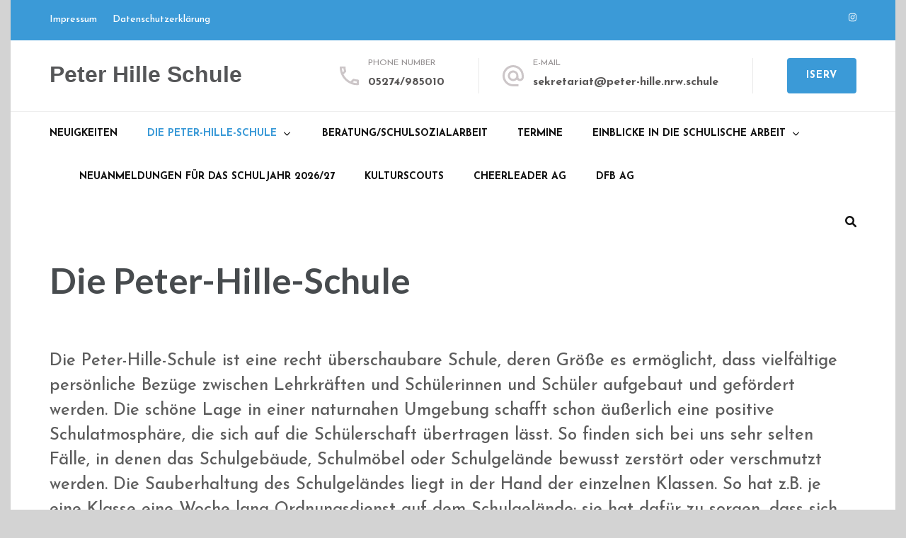

--- FILE ---
content_type: text/html; charset=UTF-8
request_url: https://peter-hille-schule.de/ueber-uns
body_size: 19914
content:
    <!DOCTYPE html>
    <html dir="ltr" lang="de" prefix="og: http://ogp.me/ns#og: https://ogp.me/ns#">
    <head itemscope itemtype="https://schema.org/WebSite">
    <meta charset="UTF-8">
    <meta name="viewport" content="width=device-width, initial-scale=1">
    <link rel="profile" href="http://gmpg.org/xfn/11">
    <link rel="pingback" href="https://peter-hille-schule.de/xmlrpc.php">
    <title>Die Peter-Hille-Schule - Peter Hille Schule</title>

		<!-- All in One SEO 4.9.3 - aioseo.com -->
	<meta name="description" content="Die Peter-Hille-Schule ist eine recht überschaubare Schule, deren Größe es ermöglicht, dass vielfältige persönliche Bezüge zwischen Lehrkräften und Schülerinnen und Schüler aufgebaut und gefördert werden. Die schöne Lage in einer naturnahen Umgebung schafft schon äußerlich eine positive Schulatmosphäre, die sich auf die Schülerschaft übertragen lässt. So finden sich bei uns sehr selten Fälle, in denen" />
	<meta name="robots" content="max-image-preview:large" />
	<link rel="canonical" href="https://peter-hille-schule.de/ueber-uns" />
	<meta name="generator" content="All in One SEO (AIOSEO) 4.9.3" />
		<meta property="og:locale" content="de_DE" />
		<meta property="og:site_name" content="Peter Hille Schule -" />
		<meta property="og:type" content="article" />
		<meta property="og:title" content="Die Peter-Hille-Schule - Peter Hille Schule" />
		<meta property="og:description" content="Die Peter-Hille-Schule ist eine recht überschaubare Schule, deren Größe es ermöglicht, dass vielfältige persönliche Bezüge zwischen Lehrkräften und Schülerinnen und Schüler aufgebaut und gefördert werden. Die schöne Lage in einer naturnahen Umgebung schafft schon äußerlich eine positive Schulatmosphäre, die sich auf die Schülerschaft übertragen lässt. So finden sich bei uns sehr selten Fälle, in denen" />
		<meta property="og:url" content="https://peter-hille-schule.de/ueber-uns" />
		<meta property="article:published_time" content="2021-09-10T06:23:44+00:00" />
		<meta property="article:modified_time" content="2021-11-11T10:32:23+00:00" />
		<meta name="twitter:card" content="summary_large_image" />
		<meta name="twitter:title" content="Die Peter-Hille-Schule - Peter Hille Schule" />
		<meta name="twitter:description" content="Die Peter-Hille-Schule ist eine recht überschaubare Schule, deren Größe es ermöglicht, dass vielfältige persönliche Bezüge zwischen Lehrkräften und Schülerinnen und Schüler aufgebaut und gefördert werden. Die schöne Lage in einer naturnahen Umgebung schafft schon äußerlich eine positive Schulatmosphäre, die sich auf die Schülerschaft übertragen lässt. So finden sich bei uns sehr selten Fälle, in denen" />
		<script type="application/ld+json" class="aioseo-schema">
			{"@context":"https:\/\/schema.org","@graph":[{"@type":"BreadcrumbList","@id":"https:\/\/peter-hille-schule.de\/ueber-uns#breadcrumblist","itemListElement":[{"@type":"ListItem","@id":"https:\/\/peter-hille-schule.de#listItem","position":1,"name":"Home","item":"https:\/\/peter-hille-schule.de","nextItem":{"@type":"ListItem","@id":"https:\/\/peter-hille-schule.de\/ueber-uns#listItem","name":"Die Peter-Hille-Schule"}},{"@type":"ListItem","@id":"https:\/\/peter-hille-schule.de\/ueber-uns#listItem","position":2,"name":"Die Peter-Hille-Schule","previousItem":{"@type":"ListItem","@id":"https:\/\/peter-hille-schule.de#listItem","name":"Home"}}]},{"@type":"Organization","@id":"https:\/\/peter-hille-schule.de\/#organization","name":"Peter Hille Schule","url":"https:\/\/peter-hille-schule.de\/"},{"@type":"WebPage","@id":"https:\/\/peter-hille-schule.de\/ueber-uns#webpage","url":"https:\/\/peter-hille-schule.de\/ueber-uns","name":"Die Peter-Hille-Schule - Peter Hille Schule","description":"Die Peter-Hille-Schule ist eine recht \u00fcberschaubare Schule, deren Gr\u00f6\u00dfe es erm\u00f6glicht, dass vielf\u00e4ltige pers\u00f6nliche Bez\u00fcge zwischen Lehrkr\u00e4ften und Sch\u00fclerinnen und Sch\u00fcler aufgebaut und gef\u00f6rdert werden. Die sch\u00f6ne Lage in einer naturnahen Umgebung schafft schon \u00e4u\u00dferlich eine positive Schulatmosph\u00e4re, die sich auf die Sch\u00fclerschaft \u00fcbertragen l\u00e4sst. So finden sich bei uns sehr selten F\u00e4lle, in denen","inLanguage":"de-DE","isPartOf":{"@id":"https:\/\/peter-hille-schule.de\/#website"},"breadcrumb":{"@id":"https:\/\/peter-hille-schule.de\/ueber-uns#breadcrumblist"},"datePublished":"2021-09-10T06:23:44+02:00","dateModified":"2021-11-11T11:32:23+01:00"},{"@type":"WebSite","@id":"https:\/\/peter-hille-schule.de\/#website","url":"https:\/\/peter-hille-schule.de\/","name":"Peter Hille Schule","inLanguage":"de-DE","publisher":{"@id":"https:\/\/peter-hille-schule.de\/#organization"}}]}
		</script>
		<!-- All in One SEO -->

<link rel='dns-prefetch' href='//maxcdn.bootstrapcdn.com' />
<link rel='dns-prefetch' href='//fonts.googleapis.com' />
<link rel="alternate" type="application/rss+xml" title="Peter Hille Schule &raquo; Feed" href="https://peter-hille-schule.de/feed" />
<link rel="alternate" type="application/rss+xml" title="Peter Hille Schule &raquo; Kommentar-Feed" href="https://peter-hille-schule.de/comments/feed" />
<link rel="alternate" title="oEmbed (JSON)" type="application/json+oembed" href="https://peter-hille-schule.de/wp-json/oembed/1.0/embed?url=https%3A%2F%2Fpeter-hille-schule.de%2Fueber-uns" />
<link rel="alternate" title="oEmbed (XML)" type="text/xml+oembed" href="https://peter-hille-schule.de/wp-json/oembed/1.0/embed?url=https%3A%2F%2Fpeter-hille-schule.de%2Fueber-uns&#038;format=xml" />
		<!-- This site uses the Google Analytics by MonsterInsights plugin v9.11.1 - Using Analytics tracking - https://www.monsterinsights.com/ -->
		<!-- Note: MonsterInsights is not currently configured on this site. The site owner needs to authenticate with Google Analytics in the MonsterInsights settings panel. -->
					<!-- No tracking code set -->
				<!-- / Google Analytics by MonsterInsights -->
		<style id='wp-img-auto-sizes-contain-inline-css' type='text/css'>
img:is([sizes=auto i],[sizes^="auto," i]){contain-intrinsic-size:3000px 1500px}
/*# sourceURL=wp-img-auto-sizes-contain-inline-css */
</style>
<link rel='stylesheet' id='sbr_styles-css' href='https://peter-hille-schule.de/wp-content/plugins/reviews-feed/assets/css/sbr-styles.min.css?ver=2.1.1' type='text/css' media='all' />
<link rel='stylesheet' id='sbi_styles-css' href='https://peter-hille-schule.de/wp-content/plugins/instagram-feed/css/sbi-styles.min.css?ver=6.10.0' type='text/css' media='all' />
<style id='wp-emoji-styles-inline-css' type='text/css'>

	img.wp-smiley, img.emoji {
		display: inline !important;
		border: none !important;
		box-shadow: none !important;
		height: 1em !important;
		width: 1em !important;
		margin: 0 0.07em !important;
		vertical-align: -0.1em !important;
		background: none !important;
		padding: 0 !important;
	}
/*# sourceURL=wp-emoji-styles-inline-css */
</style>
<style id='wp-block-library-inline-css' type='text/css'>
:root{--wp-block-synced-color:#7a00df;--wp-block-synced-color--rgb:122,0,223;--wp-bound-block-color:var(--wp-block-synced-color);--wp-editor-canvas-background:#ddd;--wp-admin-theme-color:#007cba;--wp-admin-theme-color--rgb:0,124,186;--wp-admin-theme-color-darker-10:#006ba1;--wp-admin-theme-color-darker-10--rgb:0,107,160.5;--wp-admin-theme-color-darker-20:#005a87;--wp-admin-theme-color-darker-20--rgb:0,90,135;--wp-admin-border-width-focus:2px}@media (min-resolution:192dpi){:root{--wp-admin-border-width-focus:1.5px}}.wp-element-button{cursor:pointer}:root .has-very-light-gray-background-color{background-color:#eee}:root .has-very-dark-gray-background-color{background-color:#313131}:root .has-very-light-gray-color{color:#eee}:root .has-very-dark-gray-color{color:#313131}:root .has-vivid-green-cyan-to-vivid-cyan-blue-gradient-background{background:linear-gradient(135deg,#00d084,#0693e3)}:root .has-purple-crush-gradient-background{background:linear-gradient(135deg,#34e2e4,#4721fb 50%,#ab1dfe)}:root .has-hazy-dawn-gradient-background{background:linear-gradient(135deg,#faaca8,#dad0ec)}:root .has-subdued-olive-gradient-background{background:linear-gradient(135deg,#fafae1,#67a671)}:root .has-atomic-cream-gradient-background{background:linear-gradient(135deg,#fdd79a,#004a59)}:root .has-nightshade-gradient-background{background:linear-gradient(135deg,#330968,#31cdcf)}:root .has-midnight-gradient-background{background:linear-gradient(135deg,#020381,#2874fc)}:root{--wp--preset--font-size--normal:16px;--wp--preset--font-size--huge:42px}.has-regular-font-size{font-size:1em}.has-larger-font-size{font-size:2.625em}.has-normal-font-size{font-size:var(--wp--preset--font-size--normal)}.has-huge-font-size{font-size:var(--wp--preset--font-size--huge)}.has-text-align-center{text-align:center}.has-text-align-left{text-align:left}.has-text-align-right{text-align:right}.has-fit-text{white-space:nowrap!important}#end-resizable-editor-section{display:none}.aligncenter{clear:both}.items-justified-left{justify-content:flex-start}.items-justified-center{justify-content:center}.items-justified-right{justify-content:flex-end}.items-justified-space-between{justify-content:space-between}.screen-reader-text{border:0;clip-path:inset(50%);height:1px;margin:-1px;overflow:hidden;padding:0;position:absolute;width:1px;word-wrap:normal!important}.screen-reader-text:focus{background-color:#ddd;clip-path:none;color:#444;display:block;font-size:1em;height:auto;left:5px;line-height:normal;padding:15px 23px 14px;text-decoration:none;top:5px;width:auto;z-index:100000}html :where(.has-border-color){border-style:solid}html :where([style*=border-top-color]){border-top-style:solid}html :where([style*=border-right-color]){border-right-style:solid}html :where([style*=border-bottom-color]){border-bottom-style:solid}html :where([style*=border-left-color]){border-left-style:solid}html :where([style*=border-width]){border-style:solid}html :where([style*=border-top-width]){border-top-style:solid}html :where([style*=border-right-width]){border-right-style:solid}html :where([style*=border-bottom-width]){border-bottom-style:solid}html :where([style*=border-left-width]){border-left-style:solid}html :where(img[class*=wp-image-]){height:auto;max-width:100%}:where(figure){margin:0 0 1em}html :where(.is-position-sticky){--wp-admin--admin-bar--position-offset:var(--wp-admin--admin-bar--height,0px)}@media screen and (max-width:600px){html :where(.is-position-sticky){--wp-admin--admin-bar--position-offset:0px}}

/*# sourceURL=wp-block-library-inline-css */
</style><style id='wp-block-paragraph-inline-css' type='text/css'>
.is-small-text{font-size:.875em}.is-regular-text{font-size:1em}.is-large-text{font-size:2.25em}.is-larger-text{font-size:3em}.has-drop-cap:not(:focus):first-letter{float:left;font-size:8.4em;font-style:normal;font-weight:100;line-height:.68;margin:.05em .1em 0 0;text-transform:uppercase}body.rtl .has-drop-cap:not(:focus):first-letter{float:none;margin-left:.1em}p.has-drop-cap.has-background{overflow:hidden}:root :where(p.has-background){padding:1.25em 2.375em}:where(p.has-text-color:not(.has-link-color)) a{color:inherit}p.has-text-align-left[style*="writing-mode:vertical-lr"],p.has-text-align-right[style*="writing-mode:vertical-rl"]{rotate:180deg}
/*# sourceURL=https://peter-hille-schule.de/wp-includes/blocks/paragraph/style.min.css */
</style>
<style id='global-styles-inline-css' type='text/css'>
:root{--wp--preset--aspect-ratio--square: 1;--wp--preset--aspect-ratio--4-3: 4/3;--wp--preset--aspect-ratio--3-4: 3/4;--wp--preset--aspect-ratio--3-2: 3/2;--wp--preset--aspect-ratio--2-3: 2/3;--wp--preset--aspect-ratio--16-9: 16/9;--wp--preset--aspect-ratio--9-16: 9/16;--wp--preset--color--black: #000000;--wp--preset--color--cyan-bluish-gray: #abb8c3;--wp--preset--color--white: #ffffff;--wp--preset--color--pale-pink: #f78da7;--wp--preset--color--vivid-red: #cf2e2e;--wp--preset--color--luminous-vivid-orange: #ff6900;--wp--preset--color--luminous-vivid-amber: #fcb900;--wp--preset--color--light-green-cyan: #7bdcb5;--wp--preset--color--vivid-green-cyan: #00d084;--wp--preset--color--pale-cyan-blue: #8ed1fc;--wp--preset--color--vivid-cyan-blue: #0693e3;--wp--preset--color--vivid-purple: #9b51e0;--wp--preset--gradient--vivid-cyan-blue-to-vivid-purple: linear-gradient(135deg,rgb(6,147,227) 0%,rgb(155,81,224) 100%);--wp--preset--gradient--light-green-cyan-to-vivid-green-cyan: linear-gradient(135deg,rgb(122,220,180) 0%,rgb(0,208,130) 100%);--wp--preset--gradient--luminous-vivid-amber-to-luminous-vivid-orange: linear-gradient(135deg,rgb(252,185,0) 0%,rgb(255,105,0) 100%);--wp--preset--gradient--luminous-vivid-orange-to-vivid-red: linear-gradient(135deg,rgb(255,105,0) 0%,rgb(207,46,46) 100%);--wp--preset--gradient--very-light-gray-to-cyan-bluish-gray: linear-gradient(135deg,rgb(238,238,238) 0%,rgb(169,184,195) 100%);--wp--preset--gradient--cool-to-warm-spectrum: linear-gradient(135deg,rgb(74,234,220) 0%,rgb(151,120,209) 20%,rgb(207,42,186) 40%,rgb(238,44,130) 60%,rgb(251,105,98) 80%,rgb(254,248,76) 100%);--wp--preset--gradient--blush-light-purple: linear-gradient(135deg,rgb(255,206,236) 0%,rgb(152,150,240) 100%);--wp--preset--gradient--blush-bordeaux: linear-gradient(135deg,rgb(254,205,165) 0%,rgb(254,45,45) 50%,rgb(107,0,62) 100%);--wp--preset--gradient--luminous-dusk: linear-gradient(135deg,rgb(255,203,112) 0%,rgb(199,81,192) 50%,rgb(65,88,208) 100%);--wp--preset--gradient--pale-ocean: linear-gradient(135deg,rgb(255,245,203) 0%,rgb(182,227,212) 50%,rgb(51,167,181) 100%);--wp--preset--gradient--electric-grass: linear-gradient(135deg,rgb(202,248,128) 0%,rgb(113,206,126) 100%);--wp--preset--gradient--midnight: linear-gradient(135deg,rgb(2,3,129) 0%,rgb(40,116,252) 100%);--wp--preset--font-size--small: 13px;--wp--preset--font-size--medium: 20px;--wp--preset--font-size--large: 36px;--wp--preset--font-size--x-large: 42px;--wp--preset--spacing--20: 0.44rem;--wp--preset--spacing--30: 0.67rem;--wp--preset--spacing--40: 1rem;--wp--preset--spacing--50: 1.5rem;--wp--preset--spacing--60: 2.25rem;--wp--preset--spacing--70: 3.38rem;--wp--preset--spacing--80: 5.06rem;--wp--preset--shadow--natural: 6px 6px 9px rgba(0, 0, 0, 0.2);--wp--preset--shadow--deep: 12px 12px 50px rgba(0, 0, 0, 0.4);--wp--preset--shadow--sharp: 6px 6px 0px rgba(0, 0, 0, 0.2);--wp--preset--shadow--outlined: 6px 6px 0px -3px rgb(255, 255, 255), 6px 6px rgb(0, 0, 0);--wp--preset--shadow--crisp: 6px 6px 0px rgb(0, 0, 0);}:where(.is-layout-flex){gap: 0.5em;}:where(.is-layout-grid){gap: 0.5em;}body .is-layout-flex{display: flex;}.is-layout-flex{flex-wrap: wrap;align-items: center;}.is-layout-flex > :is(*, div){margin: 0;}body .is-layout-grid{display: grid;}.is-layout-grid > :is(*, div){margin: 0;}:where(.wp-block-columns.is-layout-flex){gap: 2em;}:where(.wp-block-columns.is-layout-grid){gap: 2em;}:where(.wp-block-post-template.is-layout-flex){gap: 1.25em;}:where(.wp-block-post-template.is-layout-grid){gap: 1.25em;}.has-black-color{color: var(--wp--preset--color--black) !important;}.has-cyan-bluish-gray-color{color: var(--wp--preset--color--cyan-bluish-gray) !important;}.has-white-color{color: var(--wp--preset--color--white) !important;}.has-pale-pink-color{color: var(--wp--preset--color--pale-pink) !important;}.has-vivid-red-color{color: var(--wp--preset--color--vivid-red) !important;}.has-luminous-vivid-orange-color{color: var(--wp--preset--color--luminous-vivid-orange) !important;}.has-luminous-vivid-amber-color{color: var(--wp--preset--color--luminous-vivid-amber) !important;}.has-light-green-cyan-color{color: var(--wp--preset--color--light-green-cyan) !important;}.has-vivid-green-cyan-color{color: var(--wp--preset--color--vivid-green-cyan) !important;}.has-pale-cyan-blue-color{color: var(--wp--preset--color--pale-cyan-blue) !important;}.has-vivid-cyan-blue-color{color: var(--wp--preset--color--vivid-cyan-blue) !important;}.has-vivid-purple-color{color: var(--wp--preset--color--vivid-purple) !important;}.has-black-background-color{background-color: var(--wp--preset--color--black) !important;}.has-cyan-bluish-gray-background-color{background-color: var(--wp--preset--color--cyan-bluish-gray) !important;}.has-white-background-color{background-color: var(--wp--preset--color--white) !important;}.has-pale-pink-background-color{background-color: var(--wp--preset--color--pale-pink) !important;}.has-vivid-red-background-color{background-color: var(--wp--preset--color--vivid-red) !important;}.has-luminous-vivid-orange-background-color{background-color: var(--wp--preset--color--luminous-vivid-orange) !important;}.has-luminous-vivid-amber-background-color{background-color: var(--wp--preset--color--luminous-vivid-amber) !important;}.has-light-green-cyan-background-color{background-color: var(--wp--preset--color--light-green-cyan) !important;}.has-vivid-green-cyan-background-color{background-color: var(--wp--preset--color--vivid-green-cyan) !important;}.has-pale-cyan-blue-background-color{background-color: var(--wp--preset--color--pale-cyan-blue) !important;}.has-vivid-cyan-blue-background-color{background-color: var(--wp--preset--color--vivid-cyan-blue) !important;}.has-vivid-purple-background-color{background-color: var(--wp--preset--color--vivid-purple) !important;}.has-black-border-color{border-color: var(--wp--preset--color--black) !important;}.has-cyan-bluish-gray-border-color{border-color: var(--wp--preset--color--cyan-bluish-gray) !important;}.has-white-border-color{border-color: var(--wp--preset--color--white) !important;}.has-pale-pink-border-color{border-color: var(--wp--preset--color--pale-pink) !important;}.has-vivid-red-border-color{border-color: var(--wp--preset--color--vivid-red) !important;}.has-luminous-vivid-orange-border-color{border-color: var(--wp--preset--color--luminous-vivid-orange) !important;}.has-luminous-vivid-amber-border-color{border-color: var(--wp--preset--color--luminous-vivid-amber) !important;}.has-light-green-cyan-border-color{border-color: var(--wp--preset--color--light-green-cyan) !important;}.has-vivid-green-cyan-border-color{border-color: var(--wp--preset--color--vivid-green-cyan) !important;}.has-pale-cyan-blue-border-color{border-color: var(--wp--preset--color--pale-cyan-blue) !important;}.has-vivid-cyan-blue-border-color{border-color: var(--wp--preset--color--vivid-cyan-blue) !important;}.has-vivid-purple-border-color{border-color: var(--wp--preset--color--vivid-purple) !important;}.has-vivid-cyan-blue-to-vivid-purple-gradient-background{background: var(--wp--preset--gradient--vivid-cyan-blue-to-vivid-purple) !important;}.has-light-green-cyan-to-vivid-green-cyan-gradient-background{background: var(--wp--preset--gradient--light-green-cyan-to-vivid-green-cyan) !important;}.has-luminous-vivid-amber-to-luminous-vivid-orange-gradient-background{background: var(--wp--preset--gradient--luminous-vivid-amber-to-luminous-vivid-orange) !important;}.has-luminous-vivid-orange-to-vivid-red-gradient-background{background: var(--wp--preset--gradient--luminous-vivid-orange-to-vivid-red) !important;}.has-very-light-gray-to-cyan-bluish-gray-gradient-background{background: var(--wp--preset--gradient--very-light-gray-to-cyan-bluish-gray) !important;}.has-cool-to-warm-spectrum-gradient-background{background: var(--wp--preset--gradient--cool-to-warm-spectrum) !important;}.has-blush-light-purple-gradient-background{background: var(--wp--preset--gradient--blush-light-purple) !important;}.has-blush-bordeaux-gradient-background{background: var(--wp--preset--gradient--blush-bordeaux) !important;}.has-luminous-dusk-gradient-background{background: var(--wp--preset--gradient--luminous-dusk) !important;}.has-pale-ocean-gradient-background{background: var(--wp--preset--gradient--pale-ocean) !important;}.has-electric-grass-gradient-background{background: var(--wp--preset--gradient--electric-grass) !important;}.has-midnight-gradient-background{background: var(--wp--preset--gradient--midnight) !important;}.has-small-font-size{font-size: var(--wp--preset--font-size--small) !important;}.has-medium-font-size{font-size: var(--wp--preset--font-size--medium) !important;}.has-large-font-size{font-size: var(--wp--preset--font-size--large) !important;}.has-x-large-font-size{font-size: var(--wp--preset--font-size--x-large) !important;}
/*# sourceURL=global-styles-inline-css */
</style>

<style id='classic-theme-styles-inline-css' type='text/css'>
/*! This file is auto-generated */
.wp-block-button__link{color:#fff;background-color:#32373c;border-radius:9999px;box-shadow:none;text-decoration:none;padding:calc(.667em + 2px) calc(1.333em + 2px);font-size:1.125em}.wp-block-file__button{background:#32373c;color:#fff;text-decoration:none}
/*# sourceURL=/wp-includes/css/classic-themes.min.css */
</style>
<link rel='stylesheet' id='blossomthemes-instagram-feed-css' href='https://peter-hille-schule.de/wp-content/plugins/blossomthemes-instagram-feed/public/css/blossomthemes-instagram-feed-public.css?ver=2.0.5' type='text/css' media='all' />
<link rel='stylesheet' id='magnific-popup-css' href='https://peter-hille-schule.de/wp-content/plugins/blossomthemes-instagram-feed/public/css/magnific-popup.min.css?ver=1.0.0' type='text/css' media='all' />
<link rel='stylesheet' id='contact-form-7-css' href='https://peter-hille-schule.de/wp-content/plugins/contact-form-7/includes/css/styles.css?ver=6.1.4' type='text/css' media='all' />
<link rel='stylesheet' id='ctf_styles-css' href='https://peter-hille-schule.de/wp-content/plugins/custom-twitter-feeds/css/ctf-styles.min.css?ver=2.3.1' type='text/css' media='all' />
<link rel='stylesheet' id='yop-public-css' href='https://peter-hille-schule.de/wp-content/plugins/yop-poll/public/assets/css/yop-poll-public-6.5.39.css?ver=6.9' type='text/css' media='all' />
<link rel='stylesheet' id='cff-css' href='https://peter-hille-schule.de/wp-content/plugins/custom-facebook-feed/assets/css/cff-style.min.css?ver=4.3.4' type='text/css' media='all' />
<link rel='stylesheet' id='sb-font-awesome-css' href='https://maxcdn.bootstrapcdn.com/font-awesome/4.7.0/css/font-awesome.min.css?ver=6.9' type='text/css' media='all' />
<link rel='stylesheet' id='education-zone-pro-google-fonts-css' href='https://fonts.googleapis.com/css?family=Josefin+Sans%3A100%2C200%2C300%2Cregular%2C500%2C600%2C700%2C100italic%2C200italic%2C300italic%2Citalic%2C500italic%2C600italic%2C700italic%7CQuicksand%3A300%2Cregular%2C500%2C600%2C700%7CMulish%3A200%2C300%2Cregular%2C500%2C600%2C700%2C800%2C900%2C200italic%2C300italic%2Citalic%2C500italic%2C600italic%2C700italic%2C800italic%2C900italic%7CNunito+Sans%3A200%2C300%2Cregular%2C500%2C600%2C700%2C800%2C900%2C200italic%2C300italic%2Citalic%2C500italic%2C600italic%2C700italic%2C800italic%2C900italic%7CLato%3A100%2C100italic%2C300%2C300italic%2Cregular%2Citalic%2C700%2C700italic%2C900%2C900italic%7CLato%3A700&#038;subset' type='text/css' media='all' />
<link rel='stylesheet' id='animate-css' href='https://peter-hille-schule.de/wp-content/themes/education-zone-pro/css/animate.min.css?ver=6.9' type='text/css' media='all' />
<link rel='stylesheet' id='owl-carousel-css' href='https://peter-hille-schule.de/wp-content/themes/education-zone-pro/css/owl.carousel.min.css?ver=6.9' type='text/css' media='all' />
<link rel='stylesheet' id='owl-theme-default-css' href='https://peter-hille-schule.de/wp-content/themes/education-zone-pro/css/owl.theme.default.min.css?ver=6.9' type='text/css' media='all' />
<link rel='stylesheet' id='education-zone-pro-style-css' href='https://peter-hille-schule.de/wp-content/themes/education-zone-pro/style.min.css?ver=6.9' type='text/css' media='all' />
<link rel='stylesheet' id='education-zone-pro-shortcode-css' href='https://peter-hille-schule.de/wp-content/themes/education-zone-pro/css/shortcode.min.css?ver=6.9' type='text/css' media='all' />
<link rel='stylesheet' id='newsletter-css' href='https://peter-hille-schule.de/wp-content/plugins/newsletter/style.css?ver=9.1.1' type='text/css' media='all' />
<link rel='stylesheet' id='ics-calendar-css' href='https://peter-hille-schule.de/wp-content/plugins/ics-calendar/assets/style.min.css?ver=12.0.3.1' type='text/css' media='all' />
<script type="text/javascript" src="https://peter-hille-schule.de/wp-includes/js/jquery/jquery.min.js?ver=3.7.1" id="jquery-core-js"></script>
<script type="text/javascript" src="https://peter-hille-schule.de/wp-includes/js/jquery/jquery-migrate.min.js?ver=3.4.1" id="jquery-migrate-js"></script>
<script type="text/javascript" id="yop-public-js-extra">
/* <![CDATA[ */
var objectL10n = {"yopPollParams":{"urlParams":{"ajax":"https://peter-hille-schule.de/wp-admin/admin-ajax.php","wpLogin":"https://peter-hille-schule.de/wp-login.php?redirect_to=https%3A%2F%2Fpeter-hille-schule.de%2Fwp-admin%2Fadmin-ajax.php%3Faction%3Dyop_poll_record_wordpress_vote"},"apiParams":{"reCaptcha":{"siteKey":""},"reCaptchaV2Invisible":{"siteKey":""},"reCaptchaV3":{"siteKey":""},"hCaptcha":{"siteKey":""},"cloudflareTurnstile":{"siteKey":""}},"captchaParams":{"imgPath":"https://peter-hille-schule.de/wp-content/plugins/yop-poll/public/assets/img/","url":"https://peter-hille-schule.de/wp-content/plugins/yop-poll/app.php","accessibilityAlt":"Sound icon","accessibilityTitle":"Accessibility option: listen to a question and answer it!","accessibilityDescription":"Type below the \u003Cstrong\u003Eanswer\u003C/strong\u003E to what you hear. Numbers or words:","explanation":"Click or touch the \u003Cstrong\u003EANSWER\u003C/strong\u003E","refreshAlt":"Refresh/reload icon","refreshTitle":"Refresh/reload: get new images and accessibility option!"},"voteParams":{"invalidPoll":"Invalid Poll","noAnswersSelected":"No answer selected","minAnswersRequired":"At least {min_answers_allowed} answer(s) required","maxAnswersRequired":"A max of {max_answers_allowed} answer(s) accepted","noAnswerForOther":"No other answer entered","noValueForCustomField":"{custom_field_name} is required","tooManyCharsForCustomField":"Text for {custom_field_name} is too long","consentNotChecked":"You must agree to our terms and conditions","noCaptchaSelected":"Captcha is required","thankYou":"Thank you for your vote"},"resultsParams":{"singleVote":"vote","multipleVotes":"votes","singleAnswer":"answer","multipleAnswers":"answers"}}};
//# sourceURL=yop-public-js-extra
/* ]]> */
</script>
<script type="text/javascript" src="https://peter-hille-schule.de/wp-content/plugins/yop-poll/public/assets/js/yop-poll-public-6.5.39.min.js?ver=6.9" id="yop-public-js"></script>
<link rel="https://api.w.org/" href="https://peter-hille-schule.de/wp-json/" /><link rel="alternate" title="JSON" type="application/json" href="https://peter-hille-schule.de/wp-json/wp/v2/pages/16" /><link rel="EditURI" type="application/rsd+xml" title="RSD" href="https://peter-hille-schule.de/xmlrpc.php?rsd" />
<meta name="generator" content="WordPress 6.9" />
<link rel='shortlink' href='https://peter-hille-schule.de/?p=16' />
<style type="text/css">
			.aiovg-player {
				display: block;
				position: relative;
				border-radius: 3px;
				padding-bottom: 56.25%;
				width: 100%;
				height: 0;	
				overflow: hidden;
			}
			
			.aiovg-player iframe,
			.aiovg-player .video-js,
			.aiovg-player .plyr {
				--plyr-color-main: #00b2ff;
				position: absolute;
				inset: 0;	
				margin: 0;
				padding: 0;
				width: 100%;
				height: 100%;
			}
		</style><link rel="icon" href="https://peter-hille-schule.de/wp-content/uploads/2022/08/cropped-9834C97B-DBC6-4D5B-9136-440D6CBF78A5-32x32.jpeg" sizes="32x32" />
<link rel="icon" href="https://peter-hille-schule.de/wp-content/uploads/2022/08/cropped-9834C97B-DBC6-4D5B-9136-440D6CBF78A5-192x192.jpeg" sizes="192x192" />
<link rel="apple-touch-icon" href="https://peter-hille-schule.de/wp-content/uploads/2022/08/cropped-9834C97B-DBC6-4D5B-9136-440D6CBF78A5-180x180.jpeg" />
<meta name="msapplication-TileImage" content="https://peter-hille-schule.de/wp-content/uploads/2022/08/cropped-9834C97B-DBC6-4D5B-9136-440D6CBF78A5-270x270.jpeg" />
<style type='text/css' media='all'>
    :root {
        --primary-color      : #3b9ad7;
        --primary-color-rgb  : 59, 154, 215;
        --secondary-color    : #3b9ad7;
        --secondary-color-rgb: 59, 154, 215;
        --section-title-color    : #5D5D5D;
        --section-title-color-rgb: 59, 154, 215;
        --e-global-color-education_zone_pro_color_scheme  : #3b9ad7;
        --e-global-color-education_zone_pro_secondary_color: #3b9ad7;
        --e-global-color-education_zone_pro_widget_title_color  : #ffffff;
        --e-global-color-education_zone_pro_widget_content_color: #5d5d5d;
    }
    
    body{
        font-size: 24px;
        line-height: 35px;
        color: #5d5d5d;
        font-family: Josefin Sans;
        font-weight: 500;
        font-style: normal;
        background: url() #d3d3d3;
    }  

    body,
    button,
    input,
    select,
    textarea{
        font-family: Josefin Sans;
    }

    .site-header .site-branding .site-description{
        font-family: Josefin Sans; 
    }

    
    /* home page section title style */
    
    .welcome-note .header-part .section-title,
    .featured-courses .header-part .section-title,
    .theme .header-part .section-title,
    .choose-us .header-part .section-title,
    .student-stories .header-part .section-title,
    .latest-events .header-part .section-title,
    .news-category .section-title,
    .team-section .header-part .section-title,
    .photo-gallery .header-part .section-title,
    .page-header .page-title {
        font-size: 50px;
        line-height: 38px;
        font-family: Lato;
        font-weight: 700;
        font-style: normal;        
    }
    
    #primary .post .entry-title{
        font-size: 29px;;
        line-height: 32px;
        font-family: Lato;
        font-weight: 700;
    }
  
    /* H1 content */
    .elementor-page .site-content h1,
    .post .entry-content h1,
    .page .entry-content h1{
        font-family: Lato;
        font-size: 38px;
        font-weight: 700;
        font-style: normal;
        line-height: 42px;
        color: #474b4e;
    }
    
    /* H2 content */
    .elementor-page .site-content h2,
    .post .entry-content h2,
    .page .entry-content h2{
        font-family: Lato;
        font-size: 29px;
        font-weight: 700;
        font-style: normal;
        line-height: 32px;
        color: #393939;
    }
    
    /* H3 content */
    .elementor-page .site-content h3,
    .post .entry-content h3,
    .page .entry-content h3{
        font-family: Lato;
        font-size: 23px;
        font-weight: 700;
        font-style: normal;
        line-height: 28px;
        color: #393939;
    }
    
    /* H4 content */
    .elementor-page .site-content h4,
    .post .entry-content h4,
    .page .entry-content h4{
        font-family: Lato;
        font-size: 21px;
        font-weight: 700;
        font-style: normal;
        line-height: 25px;
        color: #393939;
    }
    
    /* H5 content */
    .elementor-page .site-content h5,
    .post .entry-content h5,
    .page .entry-content h5{
        font-family: Lato;
        font-size: 19px;
        font-weight: 700;
        font-style: normal;
        line-height: 22px;
        color: #393939;
    }
    
    /* H6 content */
    .elementor-page .site-content h6,
    .post .entry-content h6,
    .page .entry-content h6{
        font-family: Lato;
        font-size: 17px;
        font-weight: 700;
        font-style: normal;
        line-height: 21px;
        color: #393939;
    }
    
    .comment-form form input[type="submit"]:hover,
    .comment-form form input[type="submit"]:focus{
        opacity: 0.8; 
    }
    
    .site-footer{
        background: #2d9336;
    }
    
    .thumb-text li .box-1{
        background: #737495;
    }
    
    .thumb-text li .box-2{
        background: #68a8ad;
    }
    
    .thumb-text li .box-3{
        background: #6c8672;
    }
    
    .thumb-text li .box-4{
        background: #f17d80;
    }
    
    #primary .post .entry-content form input[type="submit"]:hover,
    #primary .page .entry-content form input[type="submit"]:hover,
    #primary .post .entry-content form input[type="submit"]:focus,
    #primary .page .entry-content form input[type="submit"]:focus{
        opacity: 0.8;
    }

    .site-header .more-info span a:hover{
        text-decoration: none;
    }

    .education_elite .banner .banner-text .text span, 
    .education_elite .thumb-text li h3 a,
    .education_elite .welcome-note .header-part .section-title,
    .education_elite .featured-courses .header-part .section-title,
    .education_elite .theme .header-part .section-title, 
    .education_elite .choose-us .header-part .section-title, 
    .education_elite .image-wrapper .header-part .section-title, 
    .education_elite .latest-events .header-part .section-title, 
    .education_elite .photo-gallery .section-title, 
    .education_elite .news-category .section-title, 
    .education_elite .team-section .section-title, 
    .education_elite .subscription .widget-title,
    .education_elite .odometer.odometer-auto-theme,
    .education_elite .odometer.odometer-theme-default,
    .education_elite .featured-courses ul li .image-holder .description h2,
    .education_elite .news-category .post .entry-title,
    .education_elite .choose-us .col h3,
    .education_elite .team-section .col .text-holder .name,
    .education_elite .latest-events .post .entry-title a,
    .education_elite .site-footer .widget-area .widget-title,
    .education_elite #primary .post .entry-title,
    .education_elite .widget-area .widget.widget_block .wp-block-group__inner-container h2,
    .education_elite #primary .entry-title a,
    .education_elite .template-courses .cat-posts .post-lists li .entry-title,
    .education_elite #primary .template-events .post .entry-title a,
    .education_elite .post .entry-content h4, 
    .education_elite .page .entry-content h4,
    .education_elite .team-section .col .holder .ee-team .name-ee,
    .featured-courses ul li .image-holder .text{
          font-family: Oxygen;
    }


    .university_zone .site-title a,
    .university_zone .banner .banner-text .text .title,
    .university_zone .banner .banner-text .text span,
    .university_zone .banner .banner-text .btn-holder .btn-free-inquiry,
    .university_zone .banner .banner-text .btn-holder .btn-view-service,
    .university_zone .thumb-text li .box .caption-holder h3,
    .university_zone .welcome-note .header-part .section-title,
    .university_zone .statcounter-wrap .widget .col .text .hs-counter .odometer-inside span,
    .university_zone .featured-courses .header-part .section-title,
    .university_zone .featured-courses ul li .image-holder .post-description h2,
    .university_zone .featured-courses ul li .image-holder .post-description .learn-more,
    .university_zone .featured-courses .learn-more,
    .university_zone .theme .header-part .section-title,
    .university_zone .theme .theme-description .apply,
    .university_zone .news-category .header-part .section-title,
    .university_zone .news-category .post .entry-title,
    .university_zone .choose-us .header-part .section-title,
    .university_zone .choose-us .col h3,
    .university_zone .student-stories .header-part .section-title,
    .university_zone .student-stories .btn-holder .learn-more,
    .home.university_zone .team-section .header-part .section-title,
    .home.university_zone .team-section .col .team-text-holder .name,
    .home.university_zone .team-section .learn-more,
    .university_zone .latest-events .header-part .section-title,
    .university_zone .latest-events .post .entry-title,
    .university_zone .latest-events .col-1 .learn-more,
    .university_zone .latest-events .btn-holder .learn-more,
    .university_zone .photo-gallery .header-part .section-title,
    .university_zone .subscription .widget-title,
    .university_zone .subscription .widget.widget_newsletterwidget form input[type="submit"],
    .university_zone #secondary .widget-title,
    .university_zone .widget-area .widget-title,
    .university_zone #secondary .widget.widget_education_zone_pro_stat_counter_widget .col span,
    .university_zone .site-footer .widget.widget_education_zone_pro_stat_counter_widget .col span,
    .university_zone .page-header .page-title,
    .university_zone .team-section .col .text-holder .name,
    .university_zone #primary .post .entry-title,
    .university_zone #primary .read-more,
    .site-header.uz-header .header-m .header-info .btn-cta a,
    .university_zone .thumb-text li .box .apply-now,
    .university_zone .welcome-note .header-part .caption-holder .learn-more,
    .university_zone .news-category .right .post .posted-on .date{
        font-family: Quicksand;
    }

    .university_zone .theme .theme-description,
    .university_zone .subscription::after{
        background: rgba(59, 154, 215, 0.9);
    }

    .university_zone .featured-courses ul li .image-holder .post-description .learn-more:after{
        background: url("data:image/svg+xml;charset=utf8,%3Csvg xmlns='http://www.w3.org/2000/svg' fill='%233b9ad7' viewBox='0 0 32 32'%3E%3Cpath d='M0,15.3h22.5l-2.1-5.7c3.5,2.7,7.4,4.9,11.6,6.4c-4.2,1.5-8.1,3.7-11.6,6.4l2.1-5.7H0V15.3z'/%3E%3C/svg%3E") center center no-repeat;
    }

    .university_zone .news-category .more-btn:after{
        background: url("data:image/svg+xml;charset=utf8,%3Csvg xmlns='http://www.w3.org/2000/svg' fill='%233b9ad7' viewBox='0 0 32 32'%3E%3Cpath d='M0,15.3h22.5l-2.1-5.7c3.5,2.7,7.4,4.9,11.6,6.4c-4.2,1.5-8.1,3.7-11.6,6.4l2.1-5.7H0V15.3z'/%3E%3C/svg%3E") center center no-repeat;
    }

    .university_zone .latest-events .col-1 .learn-more:after{
        background: url("data:image/svg+xml;charset=utf8,%3Csvg xmlns='http://www.w3.org/2000/svg' fill='%233b9ad7' viewBox='0 0 32 32'%3E%3Cpath d='M0,15.3h22.5l-2.1-5.7c3.5,2.7,7.4,4.9,11.6,6.4c-4.2,1.5-8.1,3.7-11.6,6.4l2.1-5.7H0V15.3z'/%3E%3C/svg%3E") center center no-repeat;
    }

    #primary .entry-content blockquote:before{
        background: url("data:image/svg+xml;charset=utf8,%3Csvg xmlns='http://www.w3.org/2000/svg' fill='%233b9ad7' viewBox='0 0 105 100'%3E%3Cpath d='M104.788,61.24a20.134,20.134,0,0,0-19-17c2.334-8.668,8-12.113,14.891-14.113a.805.805,0,0,0,.556-.889l-1.111-6.89s-.111-.556-1-.445C75.34,24.568,59.227,42.682,62.227,64.685,65.005,79.909,76.9,85.8,87.9,84.243a20.263,20.263,0,0,0,16.891-23Zm-75.9-17C31.112,35.57,37,32.125,43.781,30.125a.805.805,0,0,0,.556-.889l-1-6.89s-.111-.556-1-.445c-23.781,2.556-39.783,20.669-37,42.672C8.221,79.909,20.222,85.8,31.112,84.243a20.1,20.1,0,0,0,16.78-23A19.833,19.833,0,0,0,28.89,44.238Z'/%3E%3C/svg%3E") center center no-repeat;
    }

    .site-header.uz-header .header-m .header-info .btn-cta a{
        font-family: Josefin Sans;
    }

    #secondary .widget-title,
    .widget-area .widget-title {
        font-size: 19px;
        font-weight: 700;
        font-family: Lato;
    }

    #secondary .widget:not(.widget-title), .site-footer .widget:not(.widget-title){
        color : #5d5d5d;
        font-size: 18px;
        font-weight: 400;
        font-family: Lato;
    }

    #secondary .widget-title,
    .widget-area .widget-title,
    #secondary .widget.widget_education_zone_pro_stat_counter_widget .col span,
    .site-footer .widget.widget_education_zone_pro_stat_counter_widget .col span{
        font-family: Lato;
    }
    
                /* Slider caption background style */
            .banner .banner-text .text{
                background: rgba(0, 0, 0, 0.5);
            }
            @media only screen and (max-width:767px){
                .banner .banner-text .text{
                    background: #000;
                    padding-left:0;
                    padding-right:0;
                }
                .banner .banner-text{
                    background: #000;
                }
            }
    
        
    </style></head>

<body class="wp-singular page-template-default page page-id-16 page-parent wp-theme-education-zone-pro group-blog custom-background custom-background-color full-width" itemscope itemtype="https://schema.org/WebPage">

    <div id="page" class="site">
        <div class="mobile-header">
        <div class="container">
            <div class="menu-opener">
                <span></span>
                <span></span>
                <span></span>
            </div> <!-- menu-opener ends -->

            <div class="site-branding">
                                <div class="text-logo">
                                        <p class="site-title"><a href="https://peter-hille-schule.de/">Peter Hille Schule</a></p>
                                    </div>
            </div> <!-- site-branding ends -->

                            <div class="apply-btn"><a href="https://phs-nieheim.de/iserv/auth/login?_target_path=/iserv/auth/auth?_iserv_app_url%3D%2Fiserv%2F%26client_id%3D33_hl08w5tw1yososg04kokkow4c8ow0sg0w8k4swwooswk8w4cg%26nonce%3D98fdb807-fbc4-4dac-a887-d2b188707659%26redirect_uri%3Dhttps%253A%2F%2Fphs-nieheim.de%2Fiserv%2Fapp%2Fauthentication%2Fredirect%26response_type%3Dcode%26scope%3Dopenid%2520uuid%2520iserv%253Asession-id%2520iserv%253Aweb-ui%2520iserv%253A2fa%253Aconfiguration%2520iserv%253Aaccess-groups%26state%3DeyJ0eXAiOiJKV1QiLCJhbGciOiJFUzI1NiIsImtpZCI6IjEifQ.[base64].EBQGGVCDRfZq6HRHETQpBK1Z3oH8mNruGhvDS60yT-0bj6T8z4rBAowz_YkS2klqQEJaKI86beRDM2E5GUaxHg">ISERV</a></div>
                        </div> <!-- container ends -->

        <div class="mobile-menu">
            <form role="search" method="get" class="search-form" action="https://peter-hille-schule.de/">
				<label>
					<span class="screen-reader-text">Suche nach:</span>
					<input type="search" class="search-field" placeholder="Suchen …" value="" name="s" />
				</label>
				<input type="submit" class="search-submit" value="Suchen" />
			</form>    <nav class="main-navigation" role="navigation">
        <div class="menu-hauptmenue-container"><ul id="primary-menu" class="menu"><li id="menu-item-1078" class="menu-item menu-item-type-post_type menu-item-object-page menu-item-1078"><a href="https://peter-hille-schule.de/blog-2">Neuigkeiten</a></li>
<li id="menu-item-25" class="menu-item menu-item-type-post_type menu-item-object-page current-menu-item page_item page-item-16 current_page_item menu-item-has-children menu-item-25"><a href="https://peter-hille-schule.de/ueber-uns" aria-current="page">Die Peter-Hille-Schule</a>
<ul class="sub-menu">
	<li id="menu-item-135" class="menu-item menu-item-type-post_type menu-item-object-page menu-item-135"><a href="https://peter-hille-schule.de/ueber-uns/bildungsgang-realschule">Bildungsgang Realschule</a></li>
	<li id="menu-item-2720" class="menu-item menu-item-type-post_type menu-item-object-page menu-item-2720"><a href="https://peter-hille-schule.de/schulordnung-erziehungskonsens-zustaendigkeiten">Schulordnung, Erziehungskonsens, Zuständigkeiten</a></li>
	<li id="menu-item-131" class="menu-item menu-item-type-post_type menu-item-object-page menu-item-has-children menu-item-131"><a href="https://peter-hille-schule.de/ueber-uns/kollegium">Sekretariat, Kollegium und Schulleitung</a>
	<ul class="sub-menu">
		<li id="menu-item-1167" class="menu-item menu-item-type-post_type menu-item-object-page menu-item-1167"><a href="https://peter-hille-schule.de/schulleitung">Schulleitung</a></li>
	</ul>
</li>
	<li id="menu-item-271" class="menu-item menu-item-type-post_type menu-item-object-page menu-item-271"><a href="https://peter-hille-schule.de/die-mensa">Die Mensa</a></li>
	<li id="menu-item-132" class="menu-item menu-item-type-post_type menu-item-object-page menu-item-132"><a href="https://peter-hille-schule.de/ueber-uns/der-ganztag">Der Ganztag</a></li>
	<li id="menu-item-133" class="menu-item menu-item-type-post_type menu-item-object-page menu-item-133"><a href="https://peter-hille-schule.de/ueber-uns/der-foerderverein">Schulverein der Peter-Hille-Schule Städt. Realschule Nieheim e.V.</a></li>
</ul>
</li>
<li id="menu-item-2091" class="menu-item menu-item-type-post_type menu-item-object-page menu-item-2091"><a href="https://peter-hille-schule.de/ueber-uns/schulsozialarbeit/beratung">Beratung/Schulsozialarbeit</a></li>
<li id="menu-item-400" class="menu-item menu-item-type-post_type menu-item-object-page menu-item-400"><a href="https://peter-hille-schule.de/termine-2">Termine</a></li>
<li id="menu-item-128" class="menu-item menu-item-type-post_type menu-item-object-page menu-item-has-children menu-item-128"><a href="https://peter-hille-schule.de/downloads">Einblicke in die schulische Arbeit</a>
<ul class="sub-menu">
	<li id="menu-item-2715" class="menu-item menu-item-type-post_type menu-item-object-page menu-item-2715"><a href="https://peter-hille-schule.de/kinderschutz">Kinderschutz</a></li>
	<li id="menu-item-2717" class="menu-item menu-item-type-post_type menu-item-object-page menu-item-2717"><a href="https://peter-hille-schule.de/digitalitaet">Digitalität</a></li>
	<li id="menu-item-2716" class="menu-item menu-item-type-post_type menu-item-object-page menu-item-2716"><a href="https://peter-hille-schule.de/berufsorientierung">Berufsorientierung</a></li>
	<li id="menu-item-2713" class="menu-item menu-item-type-post_type menu-item-object-page menu-item-2713"><a href="https://peter-hille-schule.de/individuelle-foerderung">Individuelle Förderung</a></li>
	<li id="menu-item-2714" class="menu-item menu-item-type-post_type menu-item-object-page menu-item-2714"><a href="https://peter-hille-schule.de/internationale-klasse">Internationale Klasse</a></li>
</ul>
</li>
<li id="menu-item-584" class="menu-item menu-item-type-post_type menu-item-object-page menu-item-584"><a href="https://peter-hille-schule.de/neuanmeldungen-fuer-das-schuljahr-2022-23">Neuanmeldungen für das Schuljahr 2026/27</a></li>
<li id="menu-item-3261" class="menu-item menu-item-type-post_type menu-item-object-page menu-item-3261"><a href="https://peter-hille-schule.de/kulturscouts">Kulturscouts</a></li>
<li id="menu-item-420" class="menu-item menu-item-type-post_type menu-item-object-page menu-item-420"><a href="https://peter-hille-schule.de/cheerleader-ag">Cheerleader AG</a></li>
<li id="menu-item-545" class="menu-item menu-item-type-post_type menu-item-object-page menu-item-545"><a href="https://peter-hille-schule.de/dfb-ag">DFB AG</a></li>
</ul></div>    </nav><!-- #site-navigation -->
            <nav class="secondary-nav" role="navigation"> 
            <div class="menu-footermenue-container"><ul id="secondary-menu" class="menu"><li id="menu-item-111" class="menu-item menu-item-type-post_type menu-item-object-page menu-item-111"><a href="https://peter-hille-schule.de/impressum">Impressum</a></li>
<li id="menu-item-112" class="menu-item menu-item-type-post_type menu-item-object-page menu-item-112"><a href="https://peter-hille-schule.de/datenschutzerklaerung">Datenschutzerklärung</a></li>
</ul></div>        </nav><!-- #site-navigation -->
                       <div class="contact-info">
                    <a href="tel:05274985010" class="tel-link">05274/985010</a><a href="mailto:sekretariat@peter-hille.nrw.schule" class="email-link">sekretariat@peter-hille.nrw.schule</a><address>Zu Warte 15
33039 Nieheim</address>                    </div> <!-- contact-info ends -->
                        <ul class="social-networks">
                        <li><a href="https://www.instagram.com/peterhilleschule/?igsh=MTJmbWFvNGhjdDhkNA%3D%3D" target="_blank" title="instagram"><span class="fab fa-instagram"></span></a></li>
                    </ul>
                </div>
    </div> <!-- mobile-header ends -->
    
<header id="masthead" class="site-header header-two uz-header" role="banner" itemscope itemtype="https://schema.org/WPHeader">
    <div class="header-holder">
                    <div class="header-top">
                <div class="container">
                    <div class="top-links">
                                <nav id="secondary-navigation" class="secondary-nav" role="navigation"> 
            <div class="menu-footermenue-container"><ul id="secondary-menu" class="menu"><li class="menu-item menu-item-type-post_type menu-item-object-page menu-item-111"><a href="https://peter-hille-schule.de/impressum">Impressum</a></li>
<li class="menu-item menu-item-type-post_type menu-item-object-page menu-item-112"><a href="https://peter-hille-schule.de/datenschutzerklaerung">Datenschutzerklärung</a></li>
</ul></div>        </nav><!-- #site-navigation -->
                        </div>
                            <ul class="social-networks">
                        <li><a href="https://www.instagram.com/peterhilleschule/?igsh=MTJmbWFvNGhjdDhkNA%3D%3D" target="_blank" title="instagram"><span class="fab fa-instagram"></span></a></li>
                    </ul>
                        </div>
            </div>
                <div class="header-m">
            <div class="container">
                    <div class="site-branding" itemscope itemtype="https://schema.org/Organization">
                <div class="text-logo">
                            <p class="site-title" itemprop="name"><a href="https://peter-hille-schule.de/" rel="home" itemprop="url">Peter Hille Schule</a></p>
               
        </div>
                         
   </div><!-- .site-branding -->
                       <div class="header-info">
                                               <div class="phone">
                           <span class="label">Phone Number</span>
                           <a href="tel:05274985010" class="tel-link">05274/985010</a>
                       </div>
                                               
                       <div class="email">
                         <span class="label">E-Mail</span>
                           <a href="mailto:sekretariat@peter-hille.nrw.schule">sekretariat@peter-hille.nrw.schule</a>
                       </div>
                                                <div class="btn-cta">
                               <a href="https://phs-nieheim.de/iserv/auth/login?_target_path=/iserv/auth/auth?_iserv_app_url%3D%2Fiserv%2F%26client_id%3D33_hl08w5tw1yososg04kokkow4c8ow0sg0w8k4swwooswk8w4cg%26nonce%3D98fdb807-fbc4-4dac-a887-d2b188707659%26redirect_uri%3Dhttps%253A%2F%2Fphs-nieheim.de%2Fiserv%2Fapp%2Fauthentication%2Fredirect%26response_type%3Dcode%26scope%3Dopenid%2520uuid%2520iserv%253Asession-id%2520iserv%253Aweb-ui%2520iserv%253A2fa%253Aconfiguration%2520iserv%253Aaccess-groups%26state%3DeyJ0eXAiOiJKV1QiLCJhbGciOiJFUzI1NiIsImtpZCI6IjEifQ.[base64].EBQGGVCDRfZq6HRHETQpBK1Z3oH8mNruGhvDS60yT-0bj6T8z4rBAowz_YkS2klqQEJaKI86beRDM2E5GUaxHg">ISERV</a>
                           </div>
                                            </div>
            </div>
        </div>
    </div>
    <div class="sticky-holder"></div>  
    <div class="header-bottom">
        <div class="container">
                <nav id="site-navigation" class="main-navigation" role="navigation" itemscope itemtype="https://schema.org/SiteNavigationElement">
        <div class="menu-hauptmenue-container"><ul id="primary-menu" class="menu"><li class="menu-item menu-item-type-post_type menu-item-object-page menu-item-1078"><a href="https://peter-hille-schule.de/blog-2">Neuigkeiten</a></li>
<li class="menu-item menu-item-type-post_type menu-item-object-page current-menu-item page_item page-item-16 current_page_item menu-item-has-children menu-item-25"><a href="https://peter-hille-schule.de/ueber-uns" aria-current="page">Die Peter-Hille-Schule</a>
<ul class="sub-menu">
	<li class="menu-item menu-item-type-post_type menu-item-object-page menu-item-135"><a href="https://peter-hille-schule.de/ueber-uns/bildungsgang-realschule">Bildungsgang Realschule</a></li>
	<li class="menu-item menu-item-type-post_type menu-item-object-page menu-item-2720"><a href="https://peter-hille-schule.de/schulordnung-erziehungskonsens-zustaendigkeiten">Schulordnung, Erziehungskonsens, Zuständigkeiten</a></li>
	<li class="menu-item menu-item-type-post_type menu-item-object-page menu-item-has-children menu-item-131"><a href="https://peter-hille-schule.de/ueber-uns/kollegium">Sekretariat, Kollegium und Schulleitung</a>
	<ul class="sub-menu">
		<li class="menu-item menu-item-type-post_type menu-item-object-page menu-item-1167"><a href="https://peter-hille-schule.de/schulleitung">Schulleitung</a></li>
	</ul>
</li>
	<li class="menu-item menu-item-type-post_type menu-item-object-page menu-item-271"><a href="https://peter-hille-schule.de/die-mensa">Die Mensa</a></li>
	<li class="menu-item menu-item-type-post_type menu-item-object-page menu-item-132"><a href="https://peter-hille-schule.de/ueber-uns/der-ganztag">Der Ganztag</a></li>
	<li class="menu-item menu-item-type-post_type menu-item-object-page menu-item-133"><a href="https://peter-hille-schule.de/ueber-uns/der-foerderverein">Schulverein der Peter-Hille-Schule Städt. Realschule Nieheim e.V.</a></li>
</ul>
</li>
<li class="menu-item menu-item-type-post_type menu-item-object-page menu-item-2091"><a href="https://peter-hille-schule.de/ueber-uns/schulsozialarbeit/beratung">Beratung/Schulsozialarbeit</a></li>
<li class="menu-item menu-item-type-post_type menu-item-object-page menu-item-400"><a href="https://peter-hille-schule.de/termine-2">Termine</a></li>
<li class="menu-item menu-item-type-post_type menu-item-object-page menu-item-has-children menu-item-128"><a href="https://peter-hille-schule.de/downloads">Einblicke in die schulische Arbeit</a>
<ul class="sub-menu">
	<li class="menu-item menu-item-type-post_type menu-item-object-page menu-item-2715"><a href="https://peter-hille-schule.de/kinderschutz">Kinderschutz</a></li>
	<li class="menu-item menu-item-type-post_type menu-item-object-page menu-item-2717"><a href="https://peter-hille-schule.de/digitalitaet">Digitalität</a></li>
	<li class="menu-item menu-item-type-post_type menu-item-object-page menu-item-2716"><a href="https://peter-hille-schule.de/berufsorientierung">Berufsorientierung</a></li>
	<li class="menu-item menu-item-type-post_type menu-item-object-page menu-item-2713"><a href="https://peter-hille-schule.de/individuelle-foerderung">Individuelle Förderung</a></li>
	<li class="menu-item menu-item-type-post_type menu-item-object-page menu-item-2714"><a href="https://peter-hille-schule.de/internationale-klasse">Internationale Klasse</a></li>
</ul>
</li>
<li class="menu-item menu-item-type-post_type menu-item-object-page menu-item-584"><a href="https://peter-hille-schule.de/neuanmeldungen-fuer-das-schuljahr-2022-23">Neuanmeldungen für das Schuljahr 2026/27</a></li>
<li class="menu-item menu-item-type-post_type menu-item-object-page menu-item-3261"><a href="https://peter-hille-schule.de/kulturscouts">Kulturscouts</a></li>
<li class="menu-item menu-item-type-post_type menu-item-object-page menu-item-420"><a href="https://peter-hille-schule.de/cheerleader-ag">Cheerleader AG</a></li>
<li class="menu-item menu-item-type-post_type menu-item-object-page menu-item-545"><a href="https://peter-hille-schule.de/dfb-ag">DFB AG</a></li>
</ul></div>    </nav><!-- #site-navigation -->
                    <div class="form-section">
                <a href="#" id="search-btn"><i class="fa fa-search" aria-hidden="true"></i></a>
                    <div class="example">                       
                        <form role="search" method="get" class="search-form" action="https://peter-hille-schule.de/">
				<label>
					<span class="screen-reader-text">Suche nach:</span>
					<input type="search" class="search-field" placeholder="Suchen …" value="" name="s" />
				</label>
				<input type="submit" class="search-submit" value="Suchen" />
			</form>                    </div>
                </div>
                     </div>
    </div>
    
</header>        <div class="page-header">
            <div class="container">    
                <h1 class="page-title">Die Peter-Hille-Schule</h1>            </div>
        </div>
                <div id="content" class="site-content">
            <div class="container"> 
                         
    	<div id="primary" class="content-area">
		<main id="main" class="site-main" role="main">

			
<article id="post-16" class="post-16 page type-page status-publish hentry latest_post">
    
        
	<div class="entry-content">
		
<p>Die Peter-Hille-Schule  ist eine recht überschaubare Schule, deren Größe es ermöglicht, dass vielfältige persönliche Bezüge zwischen Lehrkräften und Schülerinnen und Schüler aufgebaut und gefördert werden. Die schöne Lage in einer naturnahen Umgebung schafft schon äußerlich eine positive Schulatmosphäre, die sich auf die Schülerschaft übertragen lässt. So finden sich bei uns sehr selten Fälle, in denen das Schulgebäude, Schulmöbel oder Schulgelände bewusst zerstört oder verschmutzt werden. Die Sauberhaltung des Schulgeländes liegt in der Hand der einzelnen Klassen. So hat z.B. je eine Klasse eine Woche lang Ordnungsdienst auf dem Schulgelände; sie hat dafür zu sorgen, dass sich kein Unrat auf dem Gelände befindet. Ferner muss der Klassenordnungsdienst in der Klasse dafür sorgen, dass der Klassenraum „besenrein“ ist.</p>



<p>Unsere Schülerinnen und Schüler kommen vorwiegend aus den Städten Nieheim&nbsp; und Marienmünster aber auch aus Bad Driburg, Pömbsen/Reelsen und Steinheim. 75% unserer SchülerInnen sind auf die Nutzung öffentlicher Verkehrsmittel angewiesen. Die Räumlichkeiten der Peter-Hille-Schule sind nach dem im Jahr 2002 erfolgten Anbau von drei Klassenräumen auf eine durchgängige Dreizügigkeit angelegt. Laut Schulentwicklungsplan wird der Peter-Hille-Schule eine Schülerzahl von ca. 500 prognostiziert, die in den nächsten Jahren auf ca. 400 Schüler/innen zurückgehen wird. Diese Prognose zeigt, dass trotz landläufig rückgängiger Schülerzahlen die Dreizügigkeit für die nächsten 3-5 Jahre gewährleistet ist.</p>



<p>Die Schule wurde in den Jahren 2019-2021 komplett renoviert. Dabei wurden alle Fach- und Unterrichtsräume auf den neuesten Stand der Technik gebracht, die den Anforderungen der Zukunft voll und ganz entsprechen. Im gesamten Schulgebäude haben die Schülerinnen und Schüler die Möglichkeit, sich ins pädagogische W-LAN Netz einzuloggen. Jeder Klassenraum ist mit Beamer, Whitboard, Soundanlage und Dokumentenkamera ausgestattet. Alle Lehrerinnen und Lehrer nutzen ein Tablet zur Gestaltung des Unterrichts. Zwei Aufzüge an beiden Seiten des Gebäudes ermöglichen ein barrierefreies Lernen in unserer Schule. Auch die Fachräume (Technik, Chemie, Physik, Kunst, Informatik, Musik) sind entsprechend ihrer fachlichen Schwerpunktsetzung für den Unterricht der Zukunft ausgestattet.  </p>



<p><br>Der Bildungsgang an der Realschule ist so gestaltet, dass die SchülerInnen zunächst in der Jahrgangsstufe 5/6 die so genannte Erprobungsstufe durchlaufen müssen, an deren Ende der endgültige für den/die SchülerIn optimale Bildungsweg festgelegt wird.<br>Die zweite Fremdsprache Französisch kann ab Klasse 7 gewählt werden, denn die SchülerInnen haben nun die Möglichkeit, ihren Neigungsschwerpunkt zu wählen, den sie in der Regel bis zum Abschluss beibehalten. An unserer Schule wird den SchülerInnen als Neigungsschwerpunkt Technik, Sozialwissenschaften, Fremdsprachen (Französisch) und Biologie angeboten. Nur der Neigungsschwerpunkt (dreistündig pro Woche), welcher als so genanntes „Hauptfach“ zählt, in dem auch Klassenarbeiten geschrieben werden, wird im Kursverband unterrichtet. </p>
	</div><!-- .entry-content -->

	<footer class="entry-footer">
			</footer><!-- .entry-footer -->
</article><!-- #post-## -->

		</main><!-- #main -->
	</div><!-- #primary -->

            </div><!-- #content -->
        </div><!-- .container -->
        <footer id="colophon" class="site-footer" role="contentinfo"  itemscope itemtype="https://schema.org/WPFooter">
        <div class="container">
            <div class="widget-area">
            <div class="row">
                    
                                    <div class="col"><section id="archives-9" class="widget widget_archive"><h2 class="widget-title" itemprop="name">Alle vergangenen Beiträge</h2>		<label class="screen-reader-text" for="archives-dropdown-9">Alle vergangenen Beiträge</label>
		<select id="archives-dropdown-9" name="archive-dropdown">
			
			<option value="">Monat auswählen</option>
				<option value='https://peter-hille-schule.de/2026/01'> Januar 2026 </option>
	<option value='https://peter-hille-schule.de/2025/12'> Dezember 2025 </option>
	<option value='https://peter-hille-schule.de/2025/11'> November 2025 </option>
	<option value='https://peter-hille-schule.de/2025/10'> Oktober 2025 </option>
	<option value='https://peter-hille-schule.de/2025/09'> September 2025 </option>
	<option value='https://peter-hille-schule.de/2025/08'> August 2025 </option>
	<option value='https://peter-hille-schule.de/2025/07'> Juli 2025 </option>
	<option value='https://peter-hille-schule.de/2025/06'> Juni 2025 </option>
	<option value='https://peter-hille-schule.de/2025/05'> Mai 2025 </option>
	<option value='https://peter-hille-schule.de/2025/04'> April 2025 </option>
	<option value='https://peter-hille-schule.de/2025/03'> März 2025 </option>
	<option value='https://peter-hille-schule.de/2025/02'> Februar 2025 </option>
	<option value='https://peter-hille-schule.de/2025/01'> Januar 2025 </option>
	<option value='https://peter-hille-schule.de/2024/12'> Dezember 2024 </option>
	<option value='https://peter-hille-schule.de/2024/11'> November 2024 </option>
	<option value='https://peter-hille-schule.de/2024/10'> Oktober 2024 </option>
	<option value='https://peter-hille-schule.de/2024/09'> September 2024 </option>
	<option value='https://peter-hille-schule.de/2024/07'> Juli 2024 </option>
	<option value='https://peter-hille-schule.de/2024/03'> März 2024 </option>
	<option value='https://peter-hille-schule.de/2024/01'> Januar 2024 </option>
	<option value='https://peter-hille-schule.de/2023/11'> November 2023 </option>
	<option value='https://peter-hille-schule.de/2023/10'> Oktober 2023 </option>
	<option value='https://peter-hille-schule.de/2023/09'> September 2023 </option>
	<option value='https://peter-hille-schule.de/2023/08'> August 2023 </option>
	<option value='https://peter-hille-schule.de/2023/06'> Juni 2023 </option>
	<option value='https://peter-hille-schule.de/2023/05'> Mai 2023 </option>
	<option value='https://peter-hille-schule.de/2023/03'> März 2023 </option>
	<option value='https://peter-hille-schule.de/2023/02'> Februar 2023 </option>
	<option value='https://peter-hille-schule.de/2023/01'> Januar 2023 </option>
	<option value='https://peter-hille-schule.de/2022/12'> Dezember 2022 </option>
	<option value='https://peter-hille-schule.de/2022/11'> November 2022 </option>
	<option value='https://peter-hille-schule.de/2022/10'> Oktober 2022 </option>
	<option value='https://peter-hille-schule.de/2022/09'> September 2022 </option>
	<option value='https://peter-hille-schule.de/2022/08'> August 2022 </option>
	<option value='https://peter-hille-schule.de/2022/06'> Juni 2022 </option>
	<option value='https://peter-hille-schule.de/2022/05'> Mai 2022 </option>
	<option value='https://peter-hille-schule.de/2022/04'> April 2022 </option>
	<option value='https://peter-hille-schule.de/2022/03'> März 2022 </option>
	<option value='https://peter-hille-schule.de/2022/02'> Februar 2022 </option>
	<option value='https://peter-hille-schule.de/2021/12'> Dezember 2021 </option>
	<option value='https://peter-hille-schule.de/2021/11'> November 2021 </option>
	<option value='https://peter-hille-schule.de/2021/10'> Oktober 2021 </option>
	<option value='https://peter-hille-schule.de/2021/09'> September 2021 </option>

		</select>

			<script type="text/javascript">
/* <![CDATA[ */

( ( dropdownId ) => {
	const dropdown = document.getElementById( dropdownId );
	function onSelectChange() {
		setTimeout( () => {
			if ( 'escape' === dropdown.dataset.lastkey ) {
				return;
			}
			if ( dropdown.value ) {
				document.location.href = dropdown.value;
			}
		}, 250 );
	}
	function onKeyUp( event ) {
		if ( 'Escape' === event.key ) {
			dropdown.dataset.lastkey = 'escape';
		} else {
			delete dropdown.dataset.lastkey;
		}
	}
	function onClick() {
		delete dropdown.dataset.lastkey;
	}
	dropdown.addEventListener( 'keyup', onKeyUp );
	dropdown.addEventListener( 'click', onClick );
	dropdown.addEventListener( 'change', onSelectChange );
})( "archives-dropdown-9" );

//# sourceURL=WP_Widget_Archives%3A%3Awidget
/* ]]> */
</script>
</section></div>                        
                 
                    
                 
                    
                                                        
                </div>
            </div>
    
    <div class="site-info"> 
                <ul class="social-networks">
                        <li><a href="https://www.instagram.com/peterhilleschule/?igsh=MTJmbWFvNGhjdDhkNA%3D%3D" target="_blank" title="instagram"><span class="fab fa-instagram"></span></a></li>
                    </ul>
        <span>Copyright &copy;2026 <a href="https://peter-hille-schule.de/">Peter Hille Schule</a>.</span><span class="by"> Education Zone Pro | Developed By <a href="https://rarathemes.com/" rel="nofollow" target="_blank">Rara Themes</a>. Powered by: <a href="https://wordpress.org/" target="_blank">WordPress</a>.</span>    
    </div>

        </div>
    </footer><!-- #colophon -->
        <div class="footer-overlay"></div>
        <div id="rara-top"><i class="fa fa-angle-up"></i></div>
        </div><!-- #page -->
    <script type="speculationrules">
{"prefetch":[{"source":"document","where":{"and":[{"href_matches":"/*"},{"not":{"href_matches":["/wp-*.php","/wp-admin/*","/wp-content/uploads/*","/wp-content/*","/wp-content/plugins/*","/wp-content/themes/education-zone-pro/*","/*\\?(.+)"]}},{"not":{"selector_matches":"a[rel~=\"nofollow\"]"}},{"not":{"selector_matches":".no-prefetch, .no-prefetch a"}}]},"eagerness":"conservative"}]}
</script>
<!-- Custom Facebook Feed JS -->
<script type="text/javascript">var cffajaxurl = "https://peter-hille-schule.de/wp-admin/admin-ajax.php";
var cfflinkhashtags = "true";
</script>
<!-- YouTube Feeds JS -->
<script type="text/javascript">

</script>
<!-- Instagram Feed JS -->
<script type="text/javascript">
var sbiajaxurl = "https://peter-hille-schule.de/wp-admin/admin-ajax.php";
</script>
<script type="text/javascript" src="https://peter-hille-schule.de/wp-content/plugins/blossomthemes-instagram-feed/public/js/blossomthemes-instagram-feed-public.js?ver=2.0.5" id="blossomthemes-instagram-feed-js"></script>
<script type="text/javascript" src="https://peter-hille-schule.de/wp-content/plugins/blossomthemes-instagram-feed/public/js/jquery.magnific-popup.min.js?ver=1.0.0" id="magnific-popup-js"></script>
<script type="text/javascript" src="https://peter-hille-schule.de/wp-includes/js/dist/hooks.min.js?ver=dd5603f07f9220ed27f1" id="wp-hooks-js"></script>
<script type="text/javascript" src="https://peter-hille-schule.de/wp-includes/js/dist/i18n.min.js?ver=c26c3dc7bed366793375" id="wp-i18n-js"></script>
<script type="text/javascript" id="wp-i18n-js-after">
/* <![CDATA[ */
wp.i18n.setLocaleData( { 'text direction\u0004ltr': [ 'ltr' ] } );
//# sourceURL=wp-i18n-js-after
/* ]]> */
</script>
<script type="text/javascript" src="https://peter-hille-schule.de/wp-content/plugins/contact-form-7/includes/swv/js/index.js?ver=6.1.4" id="swv-js"></script>
<script type="text/javascript" id="contact-form-7-js-translations">
/* <![CDATA[ */
( function( domain, translations ) {
	var localeData = translations.locale_data[ domain ] || translations.locale_data.messages;
	localeData[""].domain = domain;
	wp.i18n.setLocaleData( localeData, domain );
} )( "contact-form-7", {"translation-revision-date":"2025-10-26 03:28:49+0000","generator":"GlotPress\/4.0.3","domain":"messages","locale_data":{"messages":{"":{"domain":"messages","plural-forms":"nplurals=2; plural=n != 1;","lang":"de"},"This contact form is placed in the wrong place.":["Dieses Kontaktformular wurde an der falschen Stelle platziert."],"Error:":["Fehler:"]}},"comment":{"reference":"includes\/js\/index.js"}} );
//# sourceURL=contact-form-7-js-translations
/* ]]> */
</script>
<script type="text/javascript" id="contact-form-7-js-before">
/* <![CDATA[ */
var wpcf7 = {
    "api": {
        "root": "https:\/\/peter-hille-schule.de\/wp-json\/",
        "namespace": "contact-form-7\/v1"
    }
};
//# sourceURL=contact-form-7-js-before
/* ]]> */
</script>
<script type="text/javascript" src="https://peter-hille-schule.de/wp-content/plugins/contact-form-7/includes/js/index.js?ver=6.1.4" id="contact-form-7-js"></script>
<script type="text/javascript" src="https://peter-hille-schule.de/wp-content/plugins/custom-facebook-feed/assets/js/cff-scripts.min.js?ver=4.3.4" id="cffscripts-js"></script>
<script type="text/javascript" src="https://peter-hille-schule.de/wp-content/themes/education-zone-pro/js/all.min.js?ver=6.1.1" id="all-js"></script>
<script type="text/javascript" src="https://peter-hille-schule.de/wp-content/themes/education-zone-pro/js/v4-shims.min.js?ver=6.1.1" id="v4-shims-js"></script>
<script type="text/javascript" src="https://peter-hille-schule.de/wp-content/themes/education-zone-pro/js/owl.carousel.min.js?ver=2.2.1" id="owl-carousel-js"></script>
<script type="text/javascript" src="https://peter-hille-schule.de/wp-content/themes/education-zone-pro/js/waypoint.min.js?ver=2.0.3" id="waypoint-js"></script>
<script type="text/javascript" id="education-zone-pro-shortcode-js-extra">
/* <![CDATA[ */
var education_zone_pro_shortcode_data = {"rtl":""};
//# sourceURL=education-zone-pro-shortcode-js-extra
/* ]]> */
</script>
<script type="text/javascript" src="https://peter-hille-schule.de/wp-content/themes/education-zone-pro/js/shortcode.min.js?ver=2.6.8" id="education-zone-pro-shortcode-js"></script>
<script type="text/javascript" id="education-zone-pro-custom-js-extra">
/* <![CDATA[ */
var education_zone_pro_data = {"theme_style":"classic","auto":"1","navigation":"1","stoponhover":"1","loop":"1","mode":"fade","lightbox":"","sticky":"","header":"eight","t_auto":"1","rtl":"","gallery_as_slider":"1","t_slider_speed":"5000","university_zone":"","slider_speed":"9000","twitter_widget":"","custom_scrollbar":"","matchheight_isotope":"","is_front_page":""};
//# sourceURL=education-zone-pro-custom-js-extra
/* ]]> */
</script>
<script type="text/javascript" src="https://peter-hille-schule.de/wp-content/themes/education-zone-pro/js/custom.min.js?ver=2.6.8" id="education-zone-pro-custom-js"></script>
<script type="text/javascript" id="education-zone-pro-ajax-js-extra">
/* <![CDATA[ */
var education_zone_pro_ajax = {"url":"https://peter-hille-schule.de/wp-admin/admin-ajax.php","startPage":"1","maxPages":"0","nextLink":"https://peter-hille-schule.de/ueber-uns/page/2","autoLoad":"infinite_scroll","loadmore":"Load More Posts","loading":"Loading...","nomore":"No more posts.","plugin_url":"https://peter-hille-schule.de/wp-content/plugins"};
//# sourceURL=education-zone-pro-ajax-js-extra
/* ]]> */
</script>
<script type="text/javascript" src="https://peter-hille-schule.de/wp-content/themes/education-zone-pro/js/ajax.min.js?ver=2.6.8" id="education-zone-pro-ajax-js"></script>
<script type="text/javascript" id="newsletter-js-extra">
/* <![CDATA[ */
var newsletter_data = {"action_url":"https://peter-hille-schule.de/wp-admin/admin-ajax.php"};
//# sourceURL=newsletter-js-extra
/* ]]> */
</script>
<script type="text/javascript" src="https://peter-hille-schule.de/wp-content/plugins/newsletter/main.js?ver=9.1.1" id="newsletter-js"></script>
<script type="text/javascript" src="https://peter-hille-schule.de/wp-content/plugins/ics-calendar/assets/script.min.js?ver=12.0.3.1" id="ics-calendar-js"></script>
<script type="text/javascript" id="ics-calendar-js-after">
/* <![CDATA[ */
var r34ics_ajax_obj = {"ajaxurl":"https:\/\/peter-hille-schule.de\/wp-admin\/admin-ajax.php","r34ics_nonce":"bfb8d142ba"};
var ics_calendar_i18n = {"hide_past_events":"Vergangene Veranstaltungen verbergen","show_past_events":"Vergangene Ereignisse anzeigen"};
var r34ics_days_of_week_map = {"Sonntag":"So.","Montag":"Mo.","Dienstag":"Di.","Mittwoch":"Mi.","Donnerstag":"Do.","Freitag":"Fr.","Samstag":"Sa."};
var r34ics_transients_expiration_ms = 3600000; var r34ics_ajax_interval;
//# sourceURL=ics-calendar-js-after
/* ]]> */
</script>
<script id="wp-emoji-settings" type="application/json">
{"baseUrl":"https://s.w.org/images/core/emoji/17.0.2/72x72/","ext":".png","svgUrl":"https://s.w.org/images/core/emoji/17.0.2/svg/","svgExt":".svg","source":{"concatemoji":"https://peter-hille-schule.de/wp-includes/js/wp-emoji-release.min.js?ver=6.9"}}
</script>
<script type="module">
/* <![CDATA[ */
/*! This file is auto-generated */
const a=JSON.parse(document.getElementById("wp-emoji-settings").textContent),o=(window._wpemojiSettings=a,"wpEmojiSettingsSupports"),s=["flag","emoji"];function i(e){try{var t={supportTests:e,timestamp:(new Date).valueOf()};sessionStorage.setItem(o,JSON.stringify(t))}catch(e){}}function c(e,t,n){e.clearRect(0,0,e.canvas.width,e.canvas.height),e.fillText(t,0,0);t=new Uint32Array(e.getImageData(0,0,e.canvas.width,e.canvas.height).data);e.clearRect(0,0,e.canvas.width,e.canvas.height),e.fillText(n,0,0);const a=new Uint32Array(e.getImageData(0,0,e.canvas.width,e.canvas.height).data);return t.every((e,t)=>e===a[t])}function p(e,t){e.clearRect(0,0,e.canvas.width,e.canvas.height),e.fillText(t,0,0);var n=e.getImageData(16,16,1,1);for(let e=0;e<n.data.length;e++)if(0!==n.data[e])return!1;return!0}function u(e,t,n,a){switch(t){case"flag":return n(e,"\ud83c\udff3\ufe0f\u200d\u26a7\ufe0f","\ud83c\udff3\ufe0f\u200b\u26a7\ufe0f")?!1:!n(e,"\ud83c\udde8\ud83c\uddf6","\ud83c\udde8\u200b\ud83c\uddf6")&&!n(e,"\ud83c\udff4\udb40\udc67\udb40\udc62\udb40\udc65\udb40\udc6e\udb40\udc67\udb40\udc7f","\ud83c\udff4\u200b\udb40\udc67\u200b\udb40\udc62\u200b\udb40\udc65\u200b\udb40\udc6e\u200b\udb40\udc67\u200b\udb40\udc7f");case"emoji":return!a(e,"\ud83e\u1fac8")}return!1}function f(e,t,n,a){let r;const o=(r="undefined"!=typeof WorkerGlobalScope&&self instanceof WorkerGlobalScope?new OffscreenCanvas(300,150):document.createElement("canvas")).getContext("2d",{willReadFrequently:!0}),s=(o.textBaseline="top",o.font="600 32px Arial",{});return e.forEach(e=>{s[e]=t(o,e,n,a)}),s}function r(e){var t=document.createElement("script");t.src=e,t.defer=!0,document.head.appendChild(t)}a.supports={everything:!0,everythingExceptFlag:!0},new Promise(t=>{let n=function(){try{var e=JSON.parse(sessionStorage.getItem(o));if("object"==typeof e&&"number"==typeof e.timestamp&&(new Date).valueOf()<e.timestamp+604800&&"object"==typeof e.supportTests)return e.supportTests}catch(e){}return null}();if(!n){if("undefined"!=typeof Worker&&"undefined"!=typeof OffscreenCanvas&&"undefined"!=typeof URL&&URL.createObjectURL&&"undefined"!=typeof Blob)try{var e="postMessage("+f.toString()+"("+[JSON.stringify(s),u.toString(),c.toString(),p.toString()].join(",")+"));",a=new Blob([e],{type:"text/javascript"});const r=new Worker(URL.createObjectURL(a),{name:"wpTestEmojiSupports"});return void(r.onmessage=e=>{i(n=e.data),r.terminate(),t(n)})}catch(e){}i(n=f(s,u,c,p))}t(n)}).then(e=>{for(const n in e)a.supports[n]=e[n],a.supports.everything=a.supports.everything&&a.supports[n],"flag"!==n&&(a.supports.everythingExceptFlag=a.supports.everythingExceptFlag&&a.supports[n]);var t;a.supports.everythingExceptFlag=a.supports.everythingExceptFlag&&!a.supports.flag,a.supports.everything||((t=a.source||{}).concatemoji?r(t.concatemoji):t.wpemoji&&t.twemoji&&(r(t.twemoji),r(t.wpemoji)))});
//# sourceURL=https://peter-hille-schule.de/wp-includes/js/wp-emoji-loader.min.js
/* ]]> */
</script>
        <script type='text/javascript'>
			(function() {
				'use strict';
				
				/**
				 * Listen to the global player events.
				 */
				window.addEventListener( 'message', function( event ) {
					if ( event.origin != window.location.origin ) {
						return false;
					}

					if ( ! event.data.hasOwnProperty( 'message' ) ) {
						return false;
					}

					const iframes = document.querySelectorAll( '.aiovg-player iframe' );

					for ( let i = 0; i < iframes.length; i++ ) {
						const iframe = iframes[ i ];
						
						if ( event.source == iframe.contentWindow ) {
							continue;
						}

						if ( event.data.message == 'aiovg-cookie-consent' ) {
							const src = iframe.src;

							if ( src.indexOf( 'nocookie=1' ) == -1 ) {
								const url = new URL( src );

								const searchParams = url.searchParams;
								searchParams.set( 'nocookie', 1 );

                    			url.search = searchParams.toString();

								iframe.src = url.toString();
							}
						}

						if ( event.data.message == 'aiovg-video-playing' ) {
							iframe.contentWindow.postMessage({
								message: 'aiovg-video-pause' 
							}, window.location.origin );
						}
					}
				});

			})();
		</script>
        
</body>
</html>